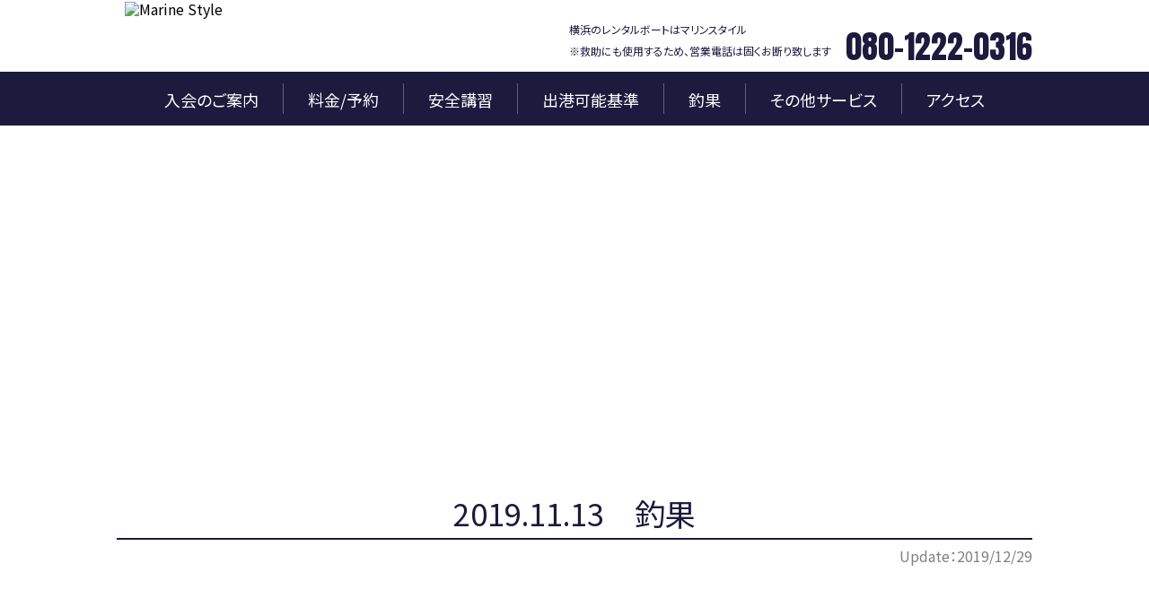

--- FILE ---
content_type: text/html; charset=UTF-8
request_url: https://www.marine-style.com/2019/12/29/2019-11-13%E3%80%80%E9%87%A3%E6%9E%9C-5/
body_size: 6085
content:
<!doctype html>
<html dir="ltr" lang="ja"
	prefix="og: https://ogp.me/ns#"  class="no-js" prefix="og: http://ogp.me/ns#">
<head>
<meta charset="UTF-8">
<link rel="canonical" href="https://www.marine-style.com/2019/12/29/2019-11-13%e3%80%80%e9%87%a3%e6%9e%9c-5/">
<link rel="alternate" media="handheld" href="https://www.marine-style.com/">
<link rel="alternate" hreflang="ja" href="https://www.marine-style.com/">
<meta http-equiv="X-UA-Compatible" content="IE=edge,chrome=1">
<meta name="viewport" content="width=device-width, initial-scale=1.0">
<meta name="keywords" content="関東,レンタルボート,横浜,八景島">
<meta name="format-detection" content="telephone=no">
<meta property="og:type" content="website">
<meta property="og:url" content="https://www.marine-style.com/">
<meta property="og:image" content="https://www.marine-style.com/ogp.jpg">
<meta property="og:site_name" content="Marine Style">
<meta property="og:description" content="神奈川でレンタルボート・クルージング・釣りなら【マリンスタイル】東京から車で約30～40分、横浜からは約20分と好アクセス。横浜金沢八景で格安・低価格でレンタルボートを楽しめます。モーターボートもレンタル可。フィッシング・クルージング・マリンスポーツ等々、月々1,100円で始められるマリンライフ。">
<link rel="stylesheet" href="https://cool-yame-8081.parasite.jp/wp-content/themes/marinestyle/assets/css/normalize.css">
<link rel="stylesheet" href="https://cool-yame-8081.parasite.jp/wp-content/themes/marinestyle/assets/css/nav.css">
<link rel="stylesheet" href="https://cool-yame-8081.parasite.jp/wp-content/themes/marinestyle/assets/css/style.css">
<link rel="stylesheet" href="https://cool-yame-8081.parasite.jp/wp-content/themes/marinestyle/assets/css/style2.css">
<link rel="stylesheet" href="https://cool-yame-8081.parasite.jp/wp-content/themes/marinestyle/assets/css/swiper.min.css">
<link rel="stylesheet" href="https://cool-yame-8081.parasite.jp/wp-content/themes/marinestyle/assets/css/animate.min.css">
<link rel="stylesheet" href="https://cool-yame-8081.parasite.jp/wp-content/themes/marinestyle/assets/css/jquery.fancybox.min.css">

<!--[if lt IE 9]>
<script src="https://cdn.jsdelivr.net/html5shiv/3.7.2/html5shiv.min.js"></script>
<script src="https://cdnjs.cloudflare.com/ajax/libs/respond.js/1.4.2/respond.min.js"></script>
<![endif]-->
<link rel="shortcut icon" href="/favicon.ico" type="image/x-icon">
<link rel="icon" href="/favicon.ico" type="image/x-icon">
<style>
.off {
  pointer-events: none;
}
footer ul li a.off {
  filter: alpha(opacity=30);
  -moz-opacity: 0.3;
  opacity: 0.3;
}
nav .panel #gnav li.off a {
  color: rgba(255,255,255,0.2);
}
</style>

<!-- Global site tag (gtag.js) - Google Analytics -->
<script async src="https://www.googletagmanager.com/gtag/js?id=UA-141693315-1"></script>
<script async src="https://www.googletagmanager.com/gtag/js?id=UA-164250299-1"></script>
<script>
window.dataLayer = window.dataLayer || [];
function gtag(){dataLayer.push(arguments);}
gtag('js', new Date());

gtag('config', 'UA-141693315-1');
gtag('config', 'UA-164250299-1');
</script>

<script src="https://ajax.googleapis.com/ajax/libs/jquery/3.4.1/jquery.min.js"></script>

<title>2019.11.13 釣果 - 神奈川 横浜八景島でレンタルボート！釣りをするなら【金沢八景 マリンスタイル】</title>

		<!-- All in One SEO 4.4.1 - aioseo.com -->
		<meta name="robots" content="max-image-preview:large" />
		<link rel="canonical" href="https://www.marine-style.com/2019/12/29/2019-11-13%e3%80%80%e9%87%a3%e6%9e%9c-5/" />
		<meta name="generator" content="All in One SEO (AIOSEO) 4.4.1" />
		<meta property="og:locale" content="ja_JP" />
		<meta property="og:site_name" content="神奈川 横浜八景島でレンタルボート！釣りをするなら【金沢八景 マリンスタイル】 - 神奈川でレンタルボート・クルージング・釣りなら【マリンスタイル】東京から車で約30～40分、横浜からは約20分と好アクセス。横浜金沢八景で格安・低価格でレンタルボートを楽しめます。モーターボートもレンタル可。フィッシング・クルージング・マリンスポーツ等々、月々1,100円で始められるマリンライフ。" />
		<meta property="og:type" content="article" />
		<meta property="og:title" content="2019.11.13 釣果 - 神奈川 横浜八景島でレンタルボート！釣りをするなら【金沢八景 マリンスタイル】" />
		<meta property="og:url" content="https://www.marine-style.com/2019/12/29/2019-11-13%e3%80%80%e9%87%a3%e6%9e%9c-5/" />
		<meta property="article:published_time" content="2019-12-29T02:43:48+00:00" />
		<meta property="article:modified_time" content="2019-12-29T02:43:48+00:00" />
		<meta name="twitter:card" content="summary" />
		<meta name="twitter:title" content="2019.11.13 釣果 - 神奈川 横浜八景島でレンタルボート！釣りをするなら【金沢八景 マリンスタイル】" />
		<script type="application/ld+json" class="aioseo-schema">
			{"@context":"https:\/\/schema.org","@graph":[{"@type":"BlogPosting","@id":"https:\/\/www.marine-style.com\/2019\/12\/29\/2019-11-13%e3%80%80%e9%87%a3%e6%9e%9c-5\/#blogposting","name":"2019.11.13 \u91e3\u679c - \u795e\u5948\u5ddd \u6a2a\u6d5c\u516b\u666f\u5cf6\u3067\u30ec\u30f3\u30bf\u30eb\u30dc\u30fc\u30c8\uff01\u91e3\u308a\u3092\u3059\u308b\u306a\u3089\u3010\u91d1\u6ca2\u516b\u666f \u30de\u30ea\u30f3\u30b9\u30bf\u30a4\u30eb\u3011","headline":"2019.11.13\u3000\u91e3\u679c","author":{"@id":"https:\/\/www.marine-style.com\/author\/marine-style\/#author"},"publisher":{"@id":"https:\/\/www.marine-style.com\/#organization"},"image":{"@type":"ImageObject","url":"https:\/\/cool-yame-8081.parasite.jp\/wp-content\/uploads\/2019\/11\/259DBE5B-50E4-4E6F-BDCA-CC234D8F4123.jpeg","width":900,"height":1200},"datePublished":"2019-12-29T02:43:48+09:00","dateModified":"2019-12-29T02:43:48+09:00","inLanguage":"ja","mainEntityOfPage":{"@id":"https:\/\/www.marine-style.com\/2019\/12\/29\/2019-11-13%e3%80%80%e9%87%a3%e6%9e%9c-5\/#webpage"},"isPartOf":{"@id":"https:\/\/www.marine-style.com\/2019\/12\/29\/2019-11-13%e3%80%80%e9%87%a3%e6%9e%9c-5\/#webpage"},"articleSection":"\u91e3\u679c"},{"@type":"BreadcrumbList","@id":"https:\/\/www.marine-style.com\/2019\/12\/29\/2019-11-13%e3%80%80%e9%87%a3%e6%9e%9c-5\/#breadcrumblist","itemListElement":[{"@type":"ListItem","@id":"https:\/\/www.marine-style.com\/#listItem","position":1,"item":{"@type":"WebPage","@id":"https:\/\/www.marine-style.com\/","name":"\u30db\u30fc\u30e0","description":"\u795e\u5948\u5ddd\u3067\u30ec\u30f3\u30bf\u30eb\u30dc\u30fc\u30c8\u30fb\u30af\u30eb\u30fc\u30b8\u30f3\u30b0\u30fb\u91e3\u308a\u306a\u3089\u3010\u30de\u30ea\u30f3\u30b9\u30bf\u30a4\u30eb\u3011\u6771\u4eac\u304b\u3089\u8eca\u3067\u7d0430\uff5e40\u5206\u3001\u6a2a\u6d5c\u304b\u3089\u306f\u7d0420\u5206\u3068\u597d\u30a2\u30af\u30bb\u30b9\u3002\u6a2a\u6d5c\u91d1\u6ca2\u516b\u666f\u3067\u683c\u5b89\u30fb\u4f4e\u4fa1\u683c\u3067\u30ec\u30f3\u30bf\u30eb\u30dc\u30fc\u30c8\u3092\u697d\u3057\u3081\u307e\u3059\u3002\u30e2\u30fc\u30bf\u30fc\u30dc\u30fc\u30c8\u3082\u30ec\u30f3\u30bf\u30eb\u53ef\u3002\u30d5\u30a3\u30c3\u30b7\u30f3\u30b0\u30fb\u30af\u30eb\u30fc\u30b8\u30f3\u30b0\u30fb\u30de\u30ea\u30f3\u30b9\u30dd\u30fc\u30c4\u7b49\u3005\u3001\u6708\u30051,100\u5186\u3067\u59cb\u3081\u3089\u308c\u308b\u30de\u30ea\u30f3\u30e9\u30a4\u30d5\u3002","url":"https:\/\/www.marine-style.com\/"},"nextItem":"https:\/\/www.marine-style.com\/2019\/#listItem"},{"@type":"ListItem","@id":"https:\/\/www.marine-style.com\/2019\/#listItem","position":2,"item":{"@type":"WebPage","@id":"https:\/\/www.marine-style.com\/2019\/","name":"2019","url":"https:\/\/www.marine-style.com\/2019\/"},"nextItem":"https:\/\/www.marine-style.com\/2019\/12\/#listItem","previousItem":"https:\/\/www.marine-style.com\/#listItem"},{"@type":"ListItem","@id":"https:\/\/www.marine-style.com\/2019\/12\/#listItem","position":3,"item":{"@type":"WebPage","@id":"https:\/\/www.marine-style.com\/2019\/12\/","name":"December","url":"https:\/\/www.marine-style.com\/2019\/12\/"},"nextItem":"https:\/\/www.marine-style.com\/2019\/12\/29\/#listItem","previousItem":"https:\/\/www.marine-style.com\/2019\/#listItem"},{"@type":"ListItem","@id":"https:\/\/www.marine-style.com\/2019\/12\/29\/#listItem","position":4,"item":{"@type":"WebPage","@id":"https:\/\/www.marine-style.com\/2019\/12\/29\/","name":"29","url":"https:\/\/www.marine-style.com\/2019\/12\/29\/"},"nextItem":"https:\/\/www.marine-style.com\/2019\/12\/29\/2019-11-13%e3%80%80%e9%87%a3%e6%9e%9c-5\/#listItem","previousItem":"https:\/\/www.marine-style.com\/2019\/12\/#listItem"},{"@type":"ListItem","@id":"https:\/\/www.marine-style.com\/2019\/12\/29\/2019-11-13%e3%80%80%e9%87%a3%e6%9e%9c-5\/#listItem","position":5,"item":{"@type":"WebPage","@id":"https:\/\/www.marine-style.com\/2019\/12\/29\/2019-11-13%e3%80%80%e9%87%a3%e6%9e%9c-5\/","name":"2019.11.13\u3000\u91e3\u679c","url":"https:\/\/www.marine-style.com\/2019\/12\/29\/2019-11-13%e3%80%80%e9%87%a3%e6%9e%9c-5\/"},"previousItem":"https:\/\/www.marine-style.com\/2019\/12\/29\/#listItem"}]},{"@type":"Organization","@id":"https:\/\/www.marine-style.com\/#organization","name":"\u3010\u516c\u5f0f\u3011\u30de\u30ea\u30f3\u30b9\u30bf\u30a4\u30eb\u3000\u6a2a\u6d5c\u516b\u666f\u5cf6\u306e\u30ec\u30f3\u30bf\u30eb\u30dc\u30fc\u30c8","url":"https:\/\/www.marine-style.com\/"},{"@type":"Person","@id":"https:\/\/www.marine-style.com\/author\/marine-style\/#author","url":"https:\/\/www.marine-style.com\/author\/marine-style\/","name":"marine-style","image":{"@type":"ImageObject","@id":"https:\/\/www.marine-style.com\/2019\/12\/29\/2019-11-13%e3%80%80%e9%87%a3%e6%9e%9c-5\/#authorImage","url":"https:\/\/secure.gravatar.com\/avatar\/e25bd610c40596e70348a093c40bd7d3?s=96&d=mm&r=g","width":96,"height":96,"caption":"marine-style"}},{"@type":"WebPage","@id":"https:\/\/www.marine-style.com\/2019\/12\/29\/2019-11-13%e3%80%80%e9%87%a3%e6%9e%9c-5\/#webpage","url":"https:\/\/www.marine-style.com\/2019\/12\/29\/2019-11-13%e3%80%80%e9%87%a3%e6%9e%9c-5\/","name":"2019.11.13 \u91e3\u679c - \u795e\u5948\u5ddd \u6a2a\u6d5c\u516b\u666f\u5cf6\u3067\u30ec\u30f3\u30bf\u30eb\u30dc\u30fc\u30c8\uff01\u91e3\u308a\u3092\u3059\u308b\u306a\u3089\u3010\u91d1\u6ca2\u516b\u666f \u30de\u30ea\u30f3\u30b9\u30bf\u30a4\u30eb\u3011","inLanguage":"ja","isPartOf":{"@id":"https:\/\/www.marine-style.com\/#website"},"breadcrumb":{"@id":"https:\/\/www.marine-style.com\/2019\/12\/29\/2019-11-13%e3%80%80%e9%87%a3%e6%9e%9c-5\/#breadcrumblist"},"author":{"@id":"https:\/\/www.marine-style.com\/author\/marine-style\/#author"},"creator":{"@id":"https:\/\/www.marine-style.com\/author\/marine-style\/#author"},"image":{"@type":"ImageObject","url":"https:\/\/cool-yame-8081.parasite.jp\/wp-content\/uploads\/2019\/11\/259DBE5B-50E4-4E6F-BDCA-CC234D8F4123.jpeg","@id":"https:\/\/www.marine-style.com\/#mainImage","width":900,"height":1200},"primaryImageOfPage":{"@id":"https:\/\/www.marine-style.com\/2019\/12\/29\/2019-11-13%e3%80%80%e9%87%a3%e6%9e%9c-5\/#mainImage"},"datePublished":"2019-12-29T02:43:48+09:00","dateModified":"2019-12-29T02:43:48+09:00"},{"@type":"WebSite","@id":"https:\/\/www.marine-style.com\/#website","url":"https:\/\/www.marine-style.com\/","name":"\u795e\u5948\u5ddd \u6a2a\u6d5c\u516b\u666f\u5cf6\u3067\u30ec\u30f3\u30bf\u30eb\u30dc\u30fc\u30c8\uff01\u91e3\u308a\u3092\u3059\u308b\u306a\u3089\u3010\u91d1\u6ca2\u516b\u666f \u30de\u30ea\u30f3\u30b9\u30bf\u30a4\u30eb\u3011","description":"\u795e\u5948\u5ddd\u3067\u30ec\u30f3\u30bf\u30eb\u30dc\u30fc\u30c8\u30fb\u30af\u30eb\u30fc\u30b8\u30f3\u30b0\u30fb\u91e3\u308a\u306a\u3089\u3010\u30de\u30ea\u30f3\u30b9\u30bf\u30a4\u30eb\u3011\u6771\u4eac\u304b\u3089\u8eca\u3067\u7d0430\uff5e40\u5206\u3001\u6a2a\u6d5c\u304b\u3089\u306f\u7d0420\u5206\u3068\u597d\u30a2\u30af\u30bb\u30b9\u3002\u6a2a\u6d5c\u91d1\u6ca2\u516b\u666f\u3067\u683c\u5b89\u30fb\u4f4e\u4fa1\u683c\u3067\u30ec\u30f3\u30bf\u30eb\u30dc\u30fc\u30c8\u3092\u697d\u3057\u3081\u307e\u3059\u3002\u30e2\u30fc\u30bf\u30fc\u30dc\u30fc\u30c8\u3082\u30ec\u30f3\u30bf\u30eb\u53ef\u3002\u30d5\u30a3\u30c3\u30b7\u30f3\u30b0\u30fb\u30af\u30eb\u30fc\u30b8\u30f3\u30b0\u30fb\u30de\u30ea\u30f3\u30b9\u30dd\u30fc\u30c4\u7b49\u3005\u3001\u6708\u30051,100\u5186\u3067\u59cb\u3081\u3089\u308c\u308b\u30de\u30ea\u30f3\u30e9\u30a4\u30d5\u3002","inLanguage":"ja","publisher":{"@id":"https:\/\/www.marine-style.com\/#organization"}}]}
		</script>
		<!-- All in One SEO -->

<link rel='dns-prefetch' href='//cool-yame-8081.parasite.jp' />
<link rel='dns-prefetch' href='//s.w.org' />
<link rel="alternate" type="application/rss+xml" title="神奈川 横浜八景島でレンタルボート！釣りをするなら【金沢八景 マリンスタイル】 &raquo; フィード" href="https://www.marine-style.com/feed/" />
<link rel="alternate" type="application/rss+xml" title="神奈川 横浜八景島でレンタルボート！釣りをするなら【金沢八景 マリンスタイル】 &raquo; コメントフィード" href="https://www.marine-style.com/comments/feed/" />
<link rel="alternate" type="application/rss+xml" title="神奈川 横浜八景島でレンタルボート！釣りをするなら【金沢八景 マリンスタイル】 &raquo; 2019.11.13　釣果 のコメントのフィード" href="https://www.marine-style.com/2019/12/29/2019-11-13%e3%80%80%e9%87%a3%e6%9e%9c-5/feed/" />
		<script type="text/javascript">
			window._wpemojiSettings = {"baseUrl":"https:\/\/s.w.org\/images\/core\/emoji\/13.1.0\/72x72\/","ext":".png","svgUrl":"https:\/\/s.w.org\/images\/core\/emoji\/13.1.0\/svg\/","svgExt":".svg","source":{"concatemoji":"https:\/\/cool-yame-8081.parasite.jp\/wp-includes\/js\/wp-emoji-release.min.js?ver=5.8.12"}};
			!function(e,a,t){var n,r,o,i=a.createElement("canvas"),p=i.getContext&&i.getContext("2d");function s(e,t){var a=String.fromCharCode;p.clearRect(0,0,i.width,i.height),p.fillText(a.apply(this,e),0,0);e=i.toDataURL();return p.clearRect(0,0,i.width,i.height),p.fillText(a.apply(this,t),0,0),e===i.toDataURL()}function c(e){var t=a.createElement("script");t.src=e,t.defer=t.type="text/javascript",a.getElementsByTagName("head")[0].appendChild(t)}for(o=Array("flag","emoji"),t.supports={everything:!0,everythingExceptFlag:!0},r=0;r<o.length;r++)t.supports[o[r]]=function(e){if(!p||!p.fillText)return!1;switch(p.textBaseline="top",p.font="600 32px Arial",e){case"flag":return s([127987,65039,8205,9895,65039],[127987,65039,8203,9895,65039])?!1:!s([55356,56826,55356,56819],[55356,56826,8203,55356,56819])&&!s([55356,57332,56128,56423,56128,56418,56128,56421,56128,56430,56128,56423,56128,56447],[55356,57332,8203,56128,56423,8203,56128,56418,8203,56128,56421,8203,56128,56430,8203,56128,56423,8203,56128,56447]);case"emoji":return!s([10084,65039,8205,55357,56613],[10084,65039,8203,55357,56613])}return!1}(o[r]),t.supports.everything=t.supports.everything&&t.supports[o[r]],"flag"!==o[r]&&(t.supports.everythingExceptFlag=t.supports.everythingExceptFlag&&t.supports[o[r]]);t.supports.everythingExceptFlag=t.supports.everythingExceptFlag&&!t.supports.flag,t.DOMReady=!1,t.readyCallback=function(){t.DOMReady=!0},t.supports.everything||(n=function(){t.readyCallback()},a.addEventListener?(a.addEventListener("DOMContentLoaded",n,!1),e.addEventListener("load",n,!1)):(e.attachEvent("onload",n),a.attachEvent("onreadystatechange",function(){"complete"===a.readyState&&t.readyCallback()})),(n=t.source||{}).concatemoji?c(n.concatemoji):n.wpemoji&&n.twemoji&&(c(n.twemoji),c(n.wpemoji)))}(window,document,window._wpemojiSettings);
		</script>
		<style type="text/css">
img.wp-smiley,
img.emoji {
	display: inline !important;
	border: none !important;
	box-shadow: none !important;
	height: 1em !important;
	width: 1em !important;
	margin: 0 .07em !important;
	vertical-align: -0.1em !important;
	background: none !important;
	padding: 0 !important;
}
</style>
	<link rel='stylesheet' id='sb_instagram_styles-css'  href='https://cool-yame-8081.parasite.jp/wp-content/plugins/instagram-feed/css/sb-instagram-2-2.min.css?ver=2.3' type='text/css' media='all' />
<link rel='stylesheet' id='marinestyle-style-css'  href='https://cool-yame-8081.parasite.jp/wp-content/themes/marinestyle/style.css?ver=5.8.12' type='text/css' media='all' />
<link rel="https://api.w.org/" href="https://www.marine-style.com/wp-json/" /><link rel="alternate" type="application/json" href="https://www.marine-style.com/wp-json/wp/v2/posts/822" /><link rel="EditURI" type="application/rsd+xml" title="RSD" href="https://cool-yame-8081.parasite.jp/xmlrpc.php?rsd" />
<link rel="wlwmanifest" type="application/wlwmanifest+xml" href="https://cool-yame-8081.parasite.jp/wp-includes/wlwmanifest.xml" /> 
<meta name="generator" content="WordPress 5.8.12" />
<link rel='shortlink' href='https://www.marine-style.com/?p=822' />
<link rel="alternate" type="application/json+oembed" href="https://www.marine-style.com/wp-json/oembed/1.0/embed?url=https%3A%2F%2Fwww.marine-style.com%2F2019%2F12%2F29%2F2019-11-13%25e3%2580%2580%25e9%2587%25a3%25e6%259e%259c-5%2F" />
<link rel="alternate" type="text/xml+oembed" href="https://www.marine-style.com/wp-json/oembed/1.0/embed?url=https%3A%2F%2Fwww.marine-style.com%2F2019%2F12%2F29%2F2019-11-13%25e3%2580%2580%25e9%2587%25a3%25e6%259e%259c-5%2F&#038;format=xml" />
<link rel="pingback" href="https://cool-yame-8081.parasite.jp/xmlrpc.php"><style type="text/css">.recentcomments a{display:inline !important;padding:0 !important;margin:0 !important;}</style></head>

<body id="top" class="post-template-default single single-post postid-822 single-format-standard lower">
<div id="fb-root"></div>
<script async defer crossorigin="anonymous" src="https://connect.facebook.net/ja_JP/sdk.js#xfbml=1&version=v3.3&appId=179911758739507&autoLogAppEvents=1"></script>

<div id="loading"></div>
<header>
	
<!-- 新サーバー	 -->
	
  <div class="inner">
    <a href="https://www.marine-style.com/" class="logo"><img src="https://cool-yame-8081.parasite.jp/wp-content/themes/marinestyle/assets/images/logo.png" alt="Marine Style"></a>
    <div class="headerContact">
      <small>横浜のレンタルボートはマリンスタイル<br><br>※救助にも使用するため、営業電話は固くお断り致します</small>
      <span class="tel-link">&#48;&#56;&#48;&#45;&#49;&#50;&#50;&#50;&#45;&#48;&#51;&#49;&#54;</span>
    </div>
  </div>
  <nav role="navigation">
    <div class="splab">
      <label for="menu"><a class="menu-trigger"><span></span><span></span><span></span></a></label>
    </div>
    <input type="checkbox" id="menu" class="on-off">
    <div class="panel">
      <ul id="gnav">
        <li><a href="https://www.marine-style.com/info/">入会のご案内</a></li>
        <li><a href="https://www.marine-style.com/price/">料金/予約</a></li>
        <li><a href="https://www.marine-style.com/safety/">安全講習</a></li>
        <li><a href="https://www.marine-style.com/safety/#port">出港可能基準</a></li>
        <li><a href="https://www.marine-style.com/report/">釣果</a></li>
        <li><a href="https://www.marine-style.com/option/">その他サービス</a></li>
        <li><a href="https://www.marine-style.com/access/">アクセス</a></li>
      </ul>
    </div>
  </nav>
</header>

<main role="main">
  <section id="mainImg">
    <div class="inner">
      <h1>最新情報</h1>
    </div>
  </section>
  <section id="newsdetail">
    <div class="inner">
                  <h2>2019.11.13　釣果</h2>
      <time datetime="2019-12-29">Update：2019/12/29</time>
                      </div>
  </section>
  <hr>
  <div class="toTop"><a href="https://www.marine-style.com/">TOPに戻る</a></div>
  <section id="banner">
    <div class="inner">
      <a href="" target="_blank" class="pc off"><img src="https://cool-yame-8081.parasite.jp/wp-content/themes/marinestyle/assets/images/footer_banner.png" alt="お気軽にお問い合わせ下さい　営業時間／10:00～17:00"></a>
      <a href="tel:080-1222-0316" target="_blank" class="sp"><img src="https://cool-yame-8081.parasite.jp/wp-content/themes/marinestyle/assets/images/footer_banner_sp.png" alt="お気軽にお問い合わせ下さい　営業時間／10:00～17:00"></a>
    </div>
  </section>
</main>

<footer role="contentinfo">
  <div class="inner">
    <ul>
      <li><img src="https://cool-yame-8081.parasite.jp/wp-content/themes/marinestyle/assets/images/footer_logo.png" alt="Marine Style"></li>
      <li>
      	<div class="sns">
        	<a href="https://twitter.com/MarineStyle8" target="_blank" class="twi"><i class="fab fa-twitter"></i></a>
        	<a href="https://www.facebook.com/marine_style_yokohama-303056063975842/" target="_blank" class="fb"><i class="fab fa-facebook-f"></i></a>
        	<a href="https://www.instagram.com/marine_style_yokohama/" target="_blank" class="inst"><i class="fab fa-instagram"></i></a>
      	</div>
        <small>横浜金沢八景のレンタルボート</small>
        <h3>マリンスタイル</h3>
        <p>〒236-0000<br>神奈川県横浜市金沢区野島町1丁目夕照橋横の桟橋<br>TEL／&#48;&#56;&#48;&#45;&#49;&#50;&#50;&#50;&#45;&#48;&#51;&#49;&#54;</p>
      </li>
      <li>
        <a href="https://www.marine-style.com/">トップページ</a>
        <a href="https://www.marine-style.com/info/">入会のご案内</a>
        <a href="https://www.marine-style.com/price/">料金/予約</a>
        <!--<a href="" class="off">レンタル予約</a>-->
        <a href="https://www.marine-style.com/safety/">安全講習</a>
        <a href="https://www.marine-style.com/safety/#port">出港可能基準</a>
      </li>
      <li>
        <!--<a href="">ボートに乗るまでの流れ</a>
        <a href="">お客様の声</a>-->
        <a href="https://www.marine-style.com/report/">釣果</a>
        <a href="https://www.marine-style.com/option/">その他サービス</a>
        <a href="https://www.marine-style.com/access/">アクセス</a>
        <a href="https://www.marine-style.com/policy/">プライバシーポリシー</a>
        <a href="https://www.marine-style.com/tokusho/">特定商取引法に基づく表記</a>
      </li>
    </ul>
  </div>

  <small id="copyright">&copy; 2026 <a href="/">神奈川でレンタルボートを楽しむならMarine Style</a> All Rights Reserved.</small>
  <style type="text/css">#copyright a {color: #fff;}#copyright a:hover {opacity: 0.7;}</style>

</footer>
<div id="pgtp"><a href="#top"></a></div>
<!-- Instagram Feed JS -->
<script type="text/javascript">
var sbiajaxurl = "https://cool-yame-8081.parasite.jp/wp-admin/admin-ajax.php";
</script>
<script type='text/javascript' src='https://cool-yame-8081.parasite.jp/wp-content/themes/marinestyle/js/navigation.js?ver=20151215' id='marinestyle-navigation-js'></script>
<script type='text/javascript' src='https://cool-yame-8081.parasite.jp/wp-content/themes/marinestyle/js/skip-link-focus-fix.js?ver=20151215' id='marinestyle-skip-link-focus-fix-js'></script>
<script type='text/javascript' src='https://cool-yame-8081.parasite.jp/wp-includes/js/comment-reply.min.js?ver=5.8.12' id='comment-reply-js'></script>
<script type='text/javascript' src='https://cool-yame-8081.parasite.jp/wp-includes/js/wp-embed.min.js?ver=5.8.12' id='wp-embed-js'></script>
<script src="https://ajax.googleapis.com/ajax/libs/jquery/3.3.1/jquery.min.js"></script>
<script> (window.jQuery || document .write('<script src="https://cool-yame-8081.parasite.jp/wp-content/themes/marinestyle/assets/js/jquery-3.3.1.min.js"><\/script>')); </script>
<script src="https://cool-yame-8081.parasite.jp/wp-content/themes/marinestyle/assets/js/swiper.min.js"></script>
<script src="https://cool-yame-8081.parasite.jp/wp-content/themes/marinestyle/assets/js/jquery.fancybox.min.js"></script>
<script src="https://cool-yame-8081.parasite.jp/wp-content/themes/marinestyle/assets/js/common.js"></script>
<script>
    var swiper = new Swiper('.swiper-container', {
      loop: true,
      autoplay: {
        delay: 5000,
        disableOnInteraction: false,
      },
      pagination: {
        el: '.swiper-pagination',
        clickable: true,
      },
    });
</script>
</body>
</html>


--- FILE ---
content_type: text/css
request_url: https://cool-yame-8081.parasite.jp/wp-content/themes/marinestyle/assets/css/nav.css
body_size: 893
content:
@import url(https://use.fontawesome.com/releases/v5.7.1/css/all.css);@import url("https://fonts.googleapis.com/css?family=Noto+Sans+JP");nav{pointer-events:none;display:inline-block;position:fixed;top:80px;left:0;width:100%;height:60px;padding:13px 0;background:#1d1a3e;z-index:999}nav .splab{pointer-events:auto;display:none}nav .splab label{cursor:pointer}nav input[type="checkbox"].on-off{display:none}nav .panel{pointer-events:auto;text-align:center}nav .panel #gnav{display:inline-block;margin:0 auto}nav .panel #gnav li{float:left;height:34px;padding:0 27px}nav .panel #gnav li:not(:first-child){border-left:1px solid rgba(255,255,255,0.3)}nav .panel #gnav li a{display:block;font-family:"Noto Sans JP",sans-serif;font-size:18px;color:#fff;line-height:1;padding:0;transform:translateY(50%)}nav .panel #gnav li:hover,nav .panel #gnav li.active{opacity:1;position:relative}nav .panel #gnav li:hover::before,nav .panel #gnav li:hover::after,nav .panel #gnav li.active::before,nav .panel #gnav li.active::after{position:absolute;top:-3px}nav .panel #gnav li:hover::before,nav .panel #gnav li.active::before{left:0;content:url("../images/nav_a_left.png")}nav .panel #gnav li:hover::after,nav .panel #gnav li.active::after{right:0;content:url("../images/nav_a_right.png")}nav .panel #gnav li:hover a,nav .panel #gnav li.active a{opacity:1}@media screen and (max-width: 834px){nav{position:fixed;top:0;left:0;width:100%;height:50px;background:none;z-index:99999}nav .splab{display:block;position:absolute;top:0;right:0;padding:12px 10px;background:#1d1a3e;z-index:99999}nav input[type="checkbox"].on-off+.panel{display:block !important;position:absolute;top:0;left:100%;width:50%;height:100vh;background:#1d1a3e;z-index:555;transition:all 0.3s;overflow:hidden}nav input[type="checkbox"].on-off:checked+.panel{top:0;left:50%}nav .panel #gnav{width:90%;background:none;height:100%;padding:50px 0 0;margin:0 0 0 10%}nav .panel #gnav li{float:none;padding:0;height:45px;white-space:nowrap;overflow:hidden;text-overflow:ellipsis;text-align:center;border-left:none;border-bottom:1px dotted rgba(255,255,255,0.3)}nav .panel #gnav li:not(:first-child){border-left:none}nav .panel #gnav li a{height:100%;font-size:15px;font-weight:bold;padding:0;transform:translateY(0);display:-webkit-flex;display:flex;-webkit-justify-content:left;justify-content:left;-webkit-align-items:center;align-items:center}nav .panel #gnav li:hover::before,nav .panel #gnav li:hover::after,nav .panel #gnav li.active::before,nav .panel #gnav li.active::after{display:none}.menu-trigger,.menu-trigger span{display:inline-block;transition:all .4s;box-sizing:border-box}.menu-trigger{position:relative;width:30px;height:25px}.menu-trigger span{position:absolute;left:0;width:100%;height:5px;background-color:#fff}.menu-trigger span:nth-of-type(1){top:0}.menu-trigger span:nth-of-type(2){top:10px}.menu-trigger span:nth-of-type(3){bottom:0}.menu-trigger span:nth-of-type(1){-webkit-animation:menu-bar01 .75s forwards;animation:menu-bar01 .75s forwards}@-webkit-keyframes menu-bar01{0%{-webkit-transform:translateY(10px) rotate(45deg)}50%{-webkit-transform:translateY(10px) rotate(0)}100%{-webkit-transform:translateY(0) rotate(0)}}@keyframes menu-bar01{0%{transform:translateY(10px) rotate(45deg)}50%{transform:translateY(10px) rotate(0)}100%{transform:translateY(0) rotate(0)}}.menu-trigger span:nth-of-type(2){transition:all .25s .25s;opacity:1}.menu-trigger span:nth-of-type(3){-webkit-animation:menu-bar02 .75s forwards;animation:menu-bar02 .75s forwards}@-webkit-keyframes menu-bar02{0%{-webkit-transform:translateY(-10px) rotate(-45deg)}50%{-webkit-transform:translateY(-10px) rotate(0)}100%{-webkit-transform:translateY(0) rotate(0)}}@keyframes menu-bar02{0%{transform:translateY(-10px) rotate(-45deg)}50%{transform:translateY(-10px) rotate(0)}100%{transform:translateY(0) rotate(0)}}.menu-trigger.active span:nth-of-type(1){-webkit-animation:active-menu-bar01 .75s forwards;animation:active-menu-bar01 .75s forwards}@-webkit-keyframes active-menu-bar01{0%{-webkit-transform:translateY(0) rotate(0)}50%{-webkit-transform:translateY(10px) rotate(0)}100%{-webkit-transform:translateY(10px) rotate(45deg)}}@keyframes active-menu-bar01{0%{transform:translateY(0) rotate(0)}50%{transform:translateY(10px) rotate(0)}100%{transform:translateY(10px) rotate(45deg)}}.menu-trigger.active span:nth-of-type(2){opacity:0}.menu-trigger.active span:nth-of-type(3){-webkit-animation:active-menu-bar03 .75s forwards;animation:active-menu-bar03 .75s forwards}@-webkit-keyframes active-menu-bar03{0%{-webkit-transform:translateY(0) rotate(0)}50%{-webkit-transform:translateY(-10px) rotate(0)}100%{-webkit-transform:translateY(-10px) rotate(-45deg)}}@keyframes active-menu-bar03{0%{transform:translateY(0) rotate(0)}50%{transform:translateY(-10px) rotate(0)}100%{transform:translateY(-10px) rotate(-45deg)}}}


--- FILE ---
content_type: text/css
request_url: https://cool-yame-8081.parasite.jp/wp-content/themes/marinestyle/style.css?ver=5.8.12
body_size: 71
content:
/*!
Theme Name: marinestyle
Theme URI: https://neutrope.com/
Author: Neutrope Inc.
Author URI: https://neutrope.com/
Description: Marine Style WordPress Theme
Version: 1.0.0
*/


--- FILE ---
content_type: application/x-javascript
request_url: https://cool-yame-8081.parasite.jp/wp-content/themes/marinestyle/assets/js/common.js
body_size: 503
content:
//toggle

jQuery(function($) {
	$(".menu-trigger").on("click", function() {
		$(this).next().slideToggle();
		$(this).toggleClass("active");
	});
});


// tel-link

jQuery(function($) {
    var ua = navigator.userAgent;
    if(ua.indexOf('iPhone') > 0 || ua.indexOf('Android') > 0){
        $('.tel-link').each(function(){
            var str = $(this).text();
            $(this).html($('<a>').attr('href', 'tel:' + str.replace(/-/g, '')).append(str + '</a>'));
        });
    }
});


// object fit images

$(function() {
  objectFitImages('figure img');
});


// scroll & pagetop

$(function() {
    //var headerHeight = $('#header').outerHeight();
    var headerHeight = 140;
    var urlHash = location.hash;
    if(urlHash) {
        $('body,html').stop().scrollTop(0);
        setTimeout(function(){
            var target = $(urlHash);
            var position = target.offset().top - headerHeight;
            $('body,html').stop().animate({scrollTop:position}, 300, "swing");
        }, 100);
    }
    $('a[href^="#"]' + 'a:not(.noscr)').click(function() {
        var href= $(this).attr("href");
        var target = $(href);
        var position = target.offset().top - headerHeight;
        $('body,html').stop().animate({scrollTop:position}, 300), "swing";
        return false;
    });
    var $pageTop = $("#pgtp")
    $pageTop.hide();
    $(window).scroll(function () {
        if ($(this).scrollTop() > 300) {
          $pageTop.fadeIn();
        } else {
          $pageTop.fadeOut();
        }
    });
});


// loading
 $(window).on('load',function(){
   $("#loading").delay(1000).fadeOut('slow');
 });
 function loaderClose(){
   $("#loading").fadeOut('slow');
 }
 setTimeout(loaderClose,10000);
